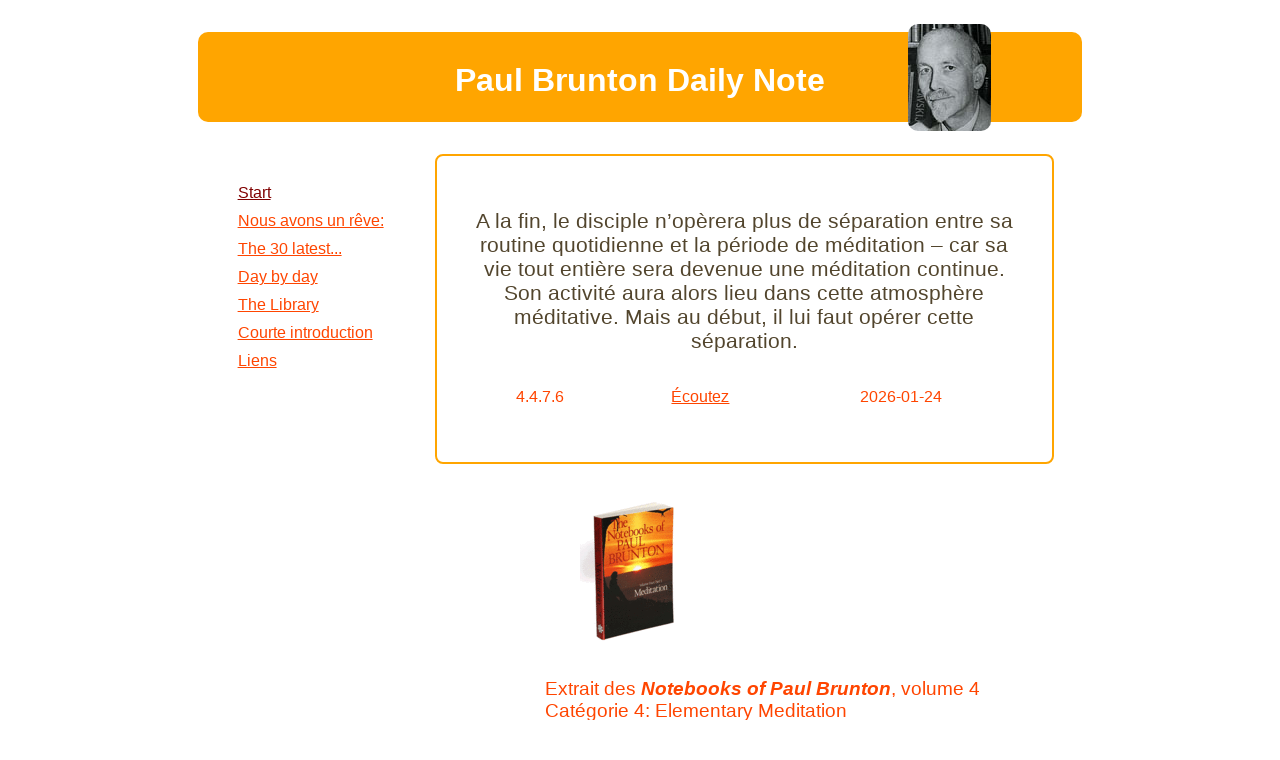

--- FILE ---
content_type: text/html; charset=utf-8
request_url: https://paulbruntondailynote.se/?setLang=fr&year=2016&month=6
body_size: 2570
content:

<!doctype html>
<html>
<head>
	    <meta http-equiv="content-type" content="text/html; charset=utf-8" />
	<title> Paul Brunton Daily Note</title>
    
	<link rel="stylesheet" type="text/css" href="/css/style.css?ver=181230" />
    
	<script src="js/cufon-yui.js" type="text/javascript"></script>
	<script src="js/GillSansCufon.font.js" type="text/javascript"></script>
    


			</script>
        <style type="text/css">
            @font-face { 
	            font-family: epkgobld; 
	            src: url('fonts/epkgobld.ttf'); 
            } 
        </style>
	  
    
        <!-- Code needed for the facebook buttons -->
    <div id="fb-root"></div>
    <script>(function(d, s, id) {
      var js, fjs = d.getElementsByTagName(s)[0];
      if (d.getElementById(id)) return;
      js = d.createElement(s); js.id = id;
      js.src = "//connect.facebook.net/en_US/all.js#xfbml=1";
      fjs.parentNode.insertBefore(js, fjs);
    }(document, 'script', 'facebook-jssdk'));</script>
    
    </script>
    
    <!-- Global site tag (gtag.js) - Google Analytics -->
    <script async src="https://www.googletagmanager.com/gtag/js?id=G-H34TFPCZZ1"></script>
    <script>
        window.dataLayer = window.dataLayer || [];
        function gtag(){dataLayer.push(arguments);}
        gtag('js', new Date());

        gtag('config', 'G-H34TFPCZZ1');
    </script>

</head>
<body>
    
        
        <div id="mainDiv">
        
        <center>
            <div style="width:100%; height:50px; background-color:orange; border-radius: 10px; margin:2em 0 0 0; padding:30px 0 10px 0; cursor:pointer" onclick="window.location.href='/index.php'">
    	        <h1 style="color:white; margin:0;">Paul Brunton Daily Note</h1>                <img src="images/headerImages/villduvaramed.jpg" style="border-radius:10px;position: relative; left: 35%; top: -75px;"/>
            </div>
        </center>

        <div id="menuDiv"><ul class="menu"><li><br /><div id="fb-root"></div><script>(function(d, s, id) {
              var js, fjs = d.getElementsByTagName(s)[0];
              if (d.getElementById(id)) {return;}
              js = d.createElement(s); js.id = id;
              js.src = "//connect.facebook.net/en_US/all.js#appId=220372294686202&xfbml=1";
              fjs.parentNode.insertBefore(js, fjs);
            }(document, 'script', 'facebook-jssdk'));</script><div class="fb-like" data-send="true" data-layout="button_count" data-width="290" data-show-faces="false" data-action="recommend"></div></li><li><a class="selected" href="index.php?setLang=fr">Start</a></li><li><a href="page2.php?setLang=fr">Nous avons un rêve:</a></li><li><a href="thirtydays.php?setLang=fr">The 30 latest...</a></li><li><a href="dateLibrary2.php?setLang=fr">Day by day</a></li><li><a href="realLibrary.php?setLang=fr">The Library</a></li><li><a href="page4.php?setLang=fr">Courte introduction</a></li><li><a href="links.php?setLang=fr">Liens</a></li></ul></div>
                    
  
    <!-- Your content for this website goes here -->
    <!-- ------------------------------------------------------------------------ -->
     <div id="textContentDiv">
        
		<div> <div class="citatBox"><center><p>A la fin, le disciple n’opèrera plus de séparation entre sa routine quotidienne et la période de méditation – car sa vie tout entière sera devenue une méditation continue. Son activité aura alors lieu dans cette atmosphère méditative. Mais au début, il lui faut opérer cette séparation.<table style="width:100%; margin-top:2rem;"><tr><td style="white-space: nowrap;text-align:center;color: orangeRed;">4.4.7.6</td><td><div class="fb-send" data-href="http://www.paulbruntondailynote.se/noteDisplayer.php?setLang=fr&year=2026&month=01&day=24" data-font="verdana"></div></td><td style="white-space: nowrap;text-align:center"><a target="_blank" href="mp3_fr/260124fr.mp3">Écoutez</a></td><td style="white-space: nowrap;text-align:center">2026-01-24</td></tr></table></p></center></div><div style="float:left; width:25%; position: relative; left: 100px; margin-top:2em"><img src="bilder/small/volume4.gif" style="width:110px; height:auto; float: right;" /></div><div  style="float:left; margin-top:1em; position: relative; left: 70px; color:orangeRed;"><ul class="attribs" style="text-align:left"><li>Extrait des <b><i>Notebooks of Paul Brunton</i></b>, volume 4</li><li>Catégorie 4: Elementary Meditation</li><li>Chapitre 7: Mindfulness, Mental Quiet</li><li>Numéro: 6</li></ul></div>		</div>
		</div>
		
		<div style="clear:both"></div>
		<div style="margin-top:2em">
            <ul class="langs">
        
                <li><a href="index.php?setLang=bg" title="Български"><img src="bilder/bulgariens-flagga.png" /></a></li>
                <li><a href="index.php?setLang=cz" title="Český"><img src="bilder/tjeckiens-flagga.png" /></a></li>
                <li><a href="index.php?setLang=da" title="Danske"><img src="bilder/danmarks-flagga.png" /></a></li>
                <li><a href="index.php?setLang=de" title="Deutsch"><img src="bilder/tysklands-flagga.png" /></a></li>
                <li><a href="index.php?setLang=en" title="English"><img src="bilder/usas-flagga.png" /></a></li>
                <li><a href="index.php?setLang=en" title="English"><img src="bilder/storbritanniens-flagga.png" /></a></li>
                <li><a href="index.php?setLang=es" title="Español"><img src="bilder/spaniens-flagga.png" /></a></li>
                <li><a href="index.php?setLang=fr" title="Français"><img src="bilder/frankrikes-flagga.png" /></a></li>
                <li><a href="index.php?setLang=it" title="Italiano"><img src="bilder/italiens-flagga.png" /></a></li>
    <!--            <li><a href="index.php?setLang=jp" title="日本人"><img src="bilder/japans-flagga.png" /></a></li>-->
 <!--               <li><a href="index.php?setLang=hi" title="हिन्दी"><img src="bilder/indiens-flagga.png" /></a></li>-->                  
                <li><a href="index.php?setLang=hu" title="Magyar"><img src="bilder/ungerns-flagga.png" /></a></li>
                <li><a href="index.php?setLang=nl" title="Nederlands"><img src="bilder/nederlandernas-flagga.png" /></a></li>
                <li><a href="index.php?setLang=no" title="Norsk"><img src="bilder/norges-flagga.png" /></a></li>
                <li><a href="index.php?setLang=pt" title="Português"><img src="bilder/brasiliens-flagga.png" /></a></li>
   <!--             <li><a href="index.php?setLang=pt" title="Português"><img src="bilder/portugals-flagga.png" /></a></li>-->
                <li><a href="index.php?setLang=ru" title="Русский"><img src="bilder/rysslands-flagga.png" /></a></li>
    <!--            <li><a href="index.php?setLang=sk" title="Slovenský"><img src="bilder/slovakiens-flagga.png" /></a></li>-->
                <li><a href="index.php?setLang=pl" title="Polski"><img src="bilder/polens-flagga.png" /></a></li>
                <li><a href="index.php?setLang=fi" title="Suomi"><img src="bilder/finlands-flagga.png" /></a></li>
                <li><a href="index.php?setLang=sv" title="Svenska"><img src="bilder/sveriges-flagga.png" /></a></li>
                
            </ul>
        </div>
      
    <!-- ------------------------------------------------------------------------ -->
    
    <!-- This closes the website -->
    </div>

    <div style="clear:both; text-align:center; position:relative; bottom:0">
	    <p style="color:gray">The notebooks are copyright &copy; 1984-1989 <a href="https://www.paulbrunton.org/">The Paul Brunton Philosophic Foundation</a></p>
	    <p style="color:gray">This site is run by Paul Brunton-stiftelsen &middot; <a href="mailto:info@paulbruntondailynote.se">info@paulbruntondailynote.se</a></p>
    </div>
    
</div>
</body>
</html>

--- FILE ---
content_type: text/css
request_url: https://paulbruntondailynote.se/css/style.css?ver=181230
body_size: 417
content:


	body {  font-family: helvetica, calibri, arial; font-size:16px; }


	.citatBox { padding:2em;  border:2px orange solid; border-radius: 8px; color:orangeRed; background-color:#ffffff;}

	.citatBox p { font-size:1.3em; font-weight:normal; color:#52452d;}
	
	.citatBox p table tr td { font-size:1.3em; font-weight:normal; color:orangeRed;}

	ul.menu { text-align: left }

	ul.menu li { list-style: none; margin-top: 10px;}

	ul.attribs li { list-style: none; font-size: 1.2em}

	ul.langs li { display:inline; list-style: none; margin-right: 1em; }

	ul.langs li a img { border:none; width: 28px; height: 16px;} 

	a { color: orangeRed; text-decoration:underline }

	a.selected , a:hover, a:active { color: maroon; text-decoration:underline }
	
	#mainDiv {width:70%; text-align:center; margin: 0 auto; }
	
	#menuDiv {width:25%; float:left; margin: 0 auto; } 
	
	#textContentDiv { width:70%; float:left; padding:1em; text-align: left; margin-top:1em;  }
	


	@media (max-width: 1200px) { 
	
    	#mainDiv {width:100%; }
    	#menuDiv {width:100%; float:none; } 
    	#textContentDiv { width:100%; float:none; padding:0; text-align: left; margin-top:10px}
    	.citatBox { padding:10px; } 
    	.citatBox p { font-size:32px; }
		}

	@media (max-width: 720px) { 


		}
,